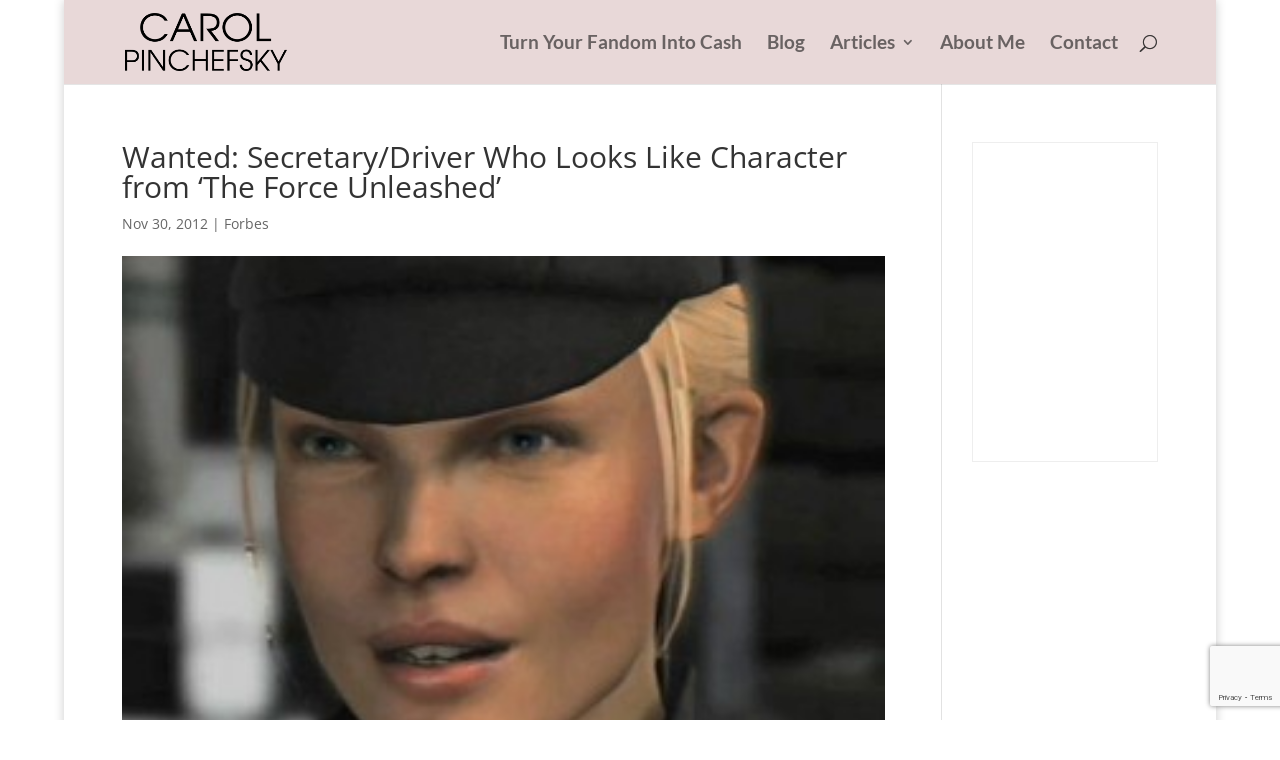

--- FILE ---
content_type: text/html; charset=utf-8
request_url: https://www.google.com/recaptcha/api2/anchor?ar=1&k=6LeQWWAeAAAAADmHrYZdSUnTj6O7_02Jgwkl8Z5m&co=aHR0cHM6Ly9jYXJvbHBpbmNoZWZza3kuY29tOjQ0Mw..&hl=en&v=PoyoqOPhxBO7pBk68S4YbpHZ&size=invisible&anchor-ms=20000&execute-ms=30000&cb=ohd6swh9mla4
body_size: 48695
content:
<!DOCTYPE HTML><html dir="ltr" lang="en"><head><meta http-equiv="Content-Type" content="text/html; charset=UTF-8">
<meta http-equiv="X-UA-Compatible" content="IE=edge">
<title>reCAPTCHA</title>
<style type="text/css">
/* cyrillic-ext */
@font-face {
  font-family: 'Roboto';
  font-style: normal;
  font-weight: 400;
  font-stretch: 100%;
  src: url(//fonts.gstatic.com/s/roboto/v48/KFO7CnqEu92Fr1ME7kSn66aGLdTylUAMa3GUBHMdazTgWw.woff2) format('woff2');
  unicode-range: U+0460-052F, U+1C80-1C8A, U+20B4, U+2DE0-2DFF, U+A640-A69F, U+FE2E-FE2F;
}
/* cyrillic */
@font-face {
  font-family: 'Roboto';
  font-style: normal;
  font-weight: 400;
  font-stretch: 100%;
  src: url(//fonts.gstatic.com/s/roboto/v48/KFO7CnqEu92Fr1ME7kSn66aGLdTylUAMa3iUBHMdazTgWw.woff2) format('woff2');
  unicode-range: U+0301, U+0400-045F, U+0490-0491, U+04B0-04B1, U+2116;
}
/* greek-ext */
@font-face {
  font-family: 'Roboto';
  font-style: normal;
  font-weight: 400;
  font-stretch: 100%;
  src: url(//fonts.gstatic.com/s/roboto/v48/KFO7CnqEu92Fr1ME7kSn66aGLdTylUAMa3CUBHMdazTgWw.woff2) format('woff2');
  unicode-range: U+1F00-1FFF;
}
/* greek */
@font-face {
  font-family: 'Roboto';
  font-style: normal;
  font-weight: 400;
  font-stretch: 100%;
  src: url(//fonts.gstatic.com/s/roboto/v48/KFO7CnqEu92Fr1ME7kSn66aGLdTylUAMa3-UBHMdazTgWw.woff2) format('woff2');
  unicode-range: U+0370-0377, U+037A-037F, U+0384-038A, U+038C, U+038E-03A1, U+03A3-03FF;
}
/* math */
@font-face {
  font-family: 'Roboto';
  font-style: normal;
  font-weight: 400;
  font-stretch: 100%;
  src: url(//fonts.gstatic.com/s/roboto/v48/KFO7CnqEu92Fr1ME7kSn66aGLdTylUAMawCUBHMdazTgWw.woff2) format('woff2');
  unicode-range: U+0302-0303, U+0305, U+0307-0308, U+0310, U+0312, U+0315, U+031A, U+0326-0327, U+032C, U+032F-0330, U+0332-0333, U+0338, U+033A, U+0346, U+034D, U+0391-03A1, U+03A3-03A9, U+03B1-03C9, U+03D1, U+03D5-03D6, U+03F0-03F1, U+03F4-03F5, U+2016-2017, U+2034-2038, U+203C, U+2040, U+2043, U+2047, U+2050, U+2057, U+205F, U+2070-2071, U+2074-208E, U+2090-209C, U+20D0-20DC, U+20E1, U+20E5-20EF, U+2100-2112, U+2114-2115, U+2117-2121, U+2123-214F, U+2190, U+2192, U+2194-21AE, U+21B0-21E5, U+21F1-21F2, U+21F4-2211, U+2213-2214, U+2216-22FF, U+2308-230B, U+2310, U+2319, U+231C-2321, U+2336-237A, U+237C, U+2395, U+239B-23B7, U+23D0, U+23DC-23E1, U+2474-2475, U+25AF, U+25B3, U+25B7, U+25BD, U+25C1, U+25CA, U+25CC, U+25FB, U+266D-266F, U+27C0-27FF, U+2900-2AFF, U+2B0E-2B11, U+2B30-2B4C, U+2BFE, U+3030, U+FF5B, U+FF5D, U+1D400-1D7FF, U+1EE00-1EEFF;
}
/* symbols */
@font-face {
  font-family: 'Roboto';
  font-style: normal;
  font-weight: 400;
  font-stretch: 100%;
  src: url(//fonts.gstatic.com/s/roboto/v48/KFO7CnqEu92Fr1ME7kSn66aGLdTylUAMaxKUBHMdazTgWw.woff2) format('woff2');
  unicode-range: U+0001-000C, U+000E-001F, U+007F-009F, U+20DD-20E0, U+20E2-20E4, U+2150-218F, U+2190, U+2192, U+2194-2199, U+21AF, U+21E6-21F0, U+21F3, U+2218-2219, U+2299, U+22C4-22C6, U+2300-243F, U+2440-244A, U+2460-24FF, U+25A0-27BF, U+2800-28FF, U+2921-2922, U+2981, U+29BF, U+29EB, U+2B00-2BFF, U+4DC0-4DFF, U+FFF9-FFFB, U+10140-1018E, U+10190-1019C, U+101A0, U+101D0-101FD, U+102E0-102FB, U+10E60-10E7E, U+1D2C0-1D2D3, U+1D2E0-1D37F, U+1F000-1F0FF, U+1F100-1F1AD, U+1F1E6-1F1FF, U+1F30D-1F30F, U+1F315, U+1F31C, U+1F31E, U+1F320-1F32C, U+1F336, U+1F378, U+1F37D, U+1F382, U+1F393-1F39F, U+1F3A7-1F3A8, U+1F3AC-1F3AF, U+1F3C2, U+1F3C4-1F3C6, U+1F3CA-1F3CE, U+1F3D4-1F3E0, U+1F3ED, U+1F3F1-1F3F3, U+1F3F5-1F3F7, U+1F408, U+1F415, U+1F41F, U+1F426, U+1F43F, U+1F441-1F442, U+1F444, U+1F446-1F449, U+1F44C-1F44E, U+1F453, U+1F46A, U+1F47D, U+1F4A3, U+1F4B0, U+1F4B3, U+1F4B9, U+1F4BB, U+1F4BF, U+1F4C8-1F4CB, U+1F4D6, U+1F4DA, U+1F4DF, U+1F4E3-1F4E6, U+1F4EA-1F4ED, U+1F4F7, U+1F4F9-1F4FB, U+1F4FD-1F4FE, U+1F503, U+1F507-1F50B, U+1F50D, U+1F512-1F513, U+1F53E-1F54A, U+1F54F-1F5FA, U+1F610, U+1F650-1F67F, U+1F687, U+1F68D, U+1F691, U+1F694, U+1F698, U+1F6AD, U+1F6B2, U+1F6B9-1F6BA, U+1F6BC, U+1F6C6-1F6CF, U+1F6D3-1F6D7, U+1F6E0-1F6EA, U+1F6F0-1F6F3, U+1F6F7-1F6FC, U+1F700-1F7FF, U+1F800-1F80B, U+1F810-1F847, U+1F850-1F859, U+1F860-1F887, U+1F890-1F8AD, U+1F8B0-1F8BB, U+1F8C0-1F8C1, U+1F900-1F90B, U+1F93B, U+1F946, U+1F984, U+1F996, U+1F9E9, U+1FA00-1FA6F, U+1FA70-1FA7C, U+1FA80-1FA89, U+1FA8F-1FAC6, U+1FACE-1FADC, U+1FADF-1FAE9, U+1FAF0-1FAF8, U+1FB00-1FBFF;
}
/* vietnamese */
@font-face {
  font-family: 'Roboto';
  font-style: normal;
  font-weight: 400;
  font-stretch: 100%;
  src: url(//fonts.gstatic.com/s/roboto/v48/KFO7CnqEu92Fr1ME7kSn66aGLdTylUAMa3OUBHMdazTgWw.woff2) format('woff2');
  unicode-range: U+0102-0103, U+0110-0111, U+0128-0129, U+0168-0169, U+01A0-01A1, U+01AF-01B0, U+0300-0301, U+0303-0304, U+0308-0309, U+0323, U+0329, U+1EA0-1EF9, U+20AB;
}
/* latin-ext */
@font-face {
  font-family: 'Roboto';
  font-style: normal;
  font-weight: 400;
  font-stretch: 100%;
  src: url(//fonts.gstatic.com/s/roboto/v48/KFO7CnqEu92Fr1ME7kSn66aGLdTylUAMa3KUBHMdazTgWw.woff2) format('woff2');
  unicode-range: U+0100-02BA, U+02BD-02C5, U+02C7-02CC, U+02CE-02D7, U+02DD-02FF, U+0304, U+0308, U+0329, U+1D00-1DBF, U+1E00-1E9F, U+1EF2-1EFF, U+2020, U+20A0-20AB, U+20AD-20C0, U+2113, U+2C60-2C7F, U+A720-A7FF;
}
/* latin */
@font-face {
  font-family: 'Roboto';
  font-style: normal;
  font-weight: 400;
  font-stretch: 100%;
  src: url(//fonts.gstatic.com/s/roboto/v48/KFO7CnqEu92Fr1ME7kSn66aGLdTylUAMa3yUBHMdazQ.woff2) format('woff2');
  unicode-range: U+0000-00FF, U+0131, U+0152-0153, U+02BB-02BC, U+02C6, U+02DA, U+02DC, U+0304, U+0308, U+0329, U+2000-206F, U+20AC, U+2122, U+2191, U+2193, U+2212, U+2215, U+FEFF, U+FFFD;
}
/* cyrillic-ext */
@font-face {
  font-family: 'Roboto';
  font-style: normal;
  font-weight: 500;
  font-stretch: 100%;
  src: url(//fonts.gstatic.com/s/roboto/v48/KFO7CnqEu92Fr1ME7kSn66aGLdTylUAMa3GUBHMdazTgWw.woff2) format('woff2');
  unicode-range: U+0460-052F, U+1C80-1C8A, U+20B4, U+2DE0-2DFF, U+A640-A69F, U+FE2E-FE2F;
}
/* cyrillic */
@font-face {
  font-family: 'Roboto';
  font-style: normal;
  font-weight: 500;
  font-stretch: 100%;
  src: url(//fonts.gstatic.com/s/roboto/v48/KFO7CnqEu92Fr1ME7kSn66aGLdTylUAMa3iUBHMdazTgWw.woff2) format('woff2');
  unicode-range: U+0301, U+0400-045F, U+0490-0491, U+04B0-04B1, U+2116;
}
/* greek-ext */
@font-face {
  font-family: 'Roboto';
  font-style: normal;
  font-weight: 500;
  font-stretch: 100%;
  src: url(//fonts.gstatic.com/s/roboto/v48/KFO7CnqEu92Fr1ME7kSn66aGLdTylUAMa3CUBHMdazTgWw.woff2) format('woff2');
  unicode-range: U+1F00-1FFF;
}
/* greek */
@font-face {
  font-family: 'Roboto';
  font-style: normal;
  font-weight: 500;
  font-stretch: 100%;
  src: url(//fonts.gstatic.com/s/roboto/v48/KFO7CnqEu92Fr1ME7kSn66aGLdTylUAMa3-UBHMdazTgWw.woff2) format('woff2');
  unicode-range: U+0370-0377, U+037A-037F, U+0384-038A, U+038C, U+038E-03A1, U+03A3-03FF;
}
/* math */
@font-face {
  font-family: 'Roboto';
  font-style: normal;
  font-weight: 500;
  font-stretch: 100%;
  src: url(//fonts.gstatic.com/s/roboto/v48/KFO7CnqEu92Fr1ME7kSn66aGLdTylUAMawCUBHMdazTgWw.woff2) format('woff2');
  unicode-range: U+0302-0303, U+0305, U+0307-0308, U+0310, U+0312, U+0315, U+031A, U+0326-0327, U+032C, U+032F-0330, U+0332-0333, U+0338, U+033A, U+0346, U+034D, U+0391-03A1, U+03A3-03A9, U+03B1-03C9, U+03D1, U+03D5-03D6, U+03F0-03F1, U+03F4-03F5, U+2016-2017, U+2034-2038, U+203C, U+2040, U+2043, U+2047, U+2050, U+2057, U+205F, U+2070-2071, U+2074-208E, U+2090-209C, U+20D0-20DC, U+20E1, U+20E5-20EF, U+2100-2112, U+2114-2115, U+2117-2121, U+2123-214F, U+2190, U+2192, U+2194-21AE, U+21B0-21E5, U+21F1-21F2, U+21F4-2211, U+2213-2214, U+2216-22FF, U+2308-230B, U+2310, U+2319, U+231C-2321, U+2336-237A, U+237C, U+2395, U+239B-23B7, U+23D0, U+23DC-23E1, U+2474-2475, U+25AF, U+25B3, U+25B7, U+25BD, U+25C1, U+25CA, U+25CC, U+25FB, U+266D-266F, U+27C0-27FF, U+2900-2AFF, U+2B0E-2B11, U+2B30-2B4C, U+2BFE, U+3030, U+FF5B, U+FF5D, U+1D400-1D7FF, U+1EE00-1EEFF;
}
/* symbols */
@font-face {
  font-family: 'Roboto';
  font-style: normal;
  font-weight: 500;
  font-stretch: 100%;
  src: url(//fonts.gstatic.com/s/roboto/v48/KFO7CnqEu92Fr1ME7kSn66aGLdTylUAMaxKUBHMdazTgWw.woff2) format('woff2');
  unicode-range: U+0001-000C, U+000E-001F, U+007F-009F, U+20DD-20E0, U+20E2-20E4, U+2150-218F, U+2190, U+2192, U+2194-2199, U+21AF, U+21E6-21F0, U+21F3, U+2218-2219, U+2299, U+22C4-22C6, U+2300-243F, U+2440-244A, U+2460-24FF, U+25A0-27BF, U+2800-28FF, U+2921-2922, U+2981, U+29BF, U+29EB, U+2B00-2BFF, U+4DC0-4DFF, U+FFF9-FFFB, U+10140-1018E, U+10190-1019C, U+101A0, U+101D0-101FD, U+102E0-102FB, U+10E60-10E7E, U+1D2C0-1D2D3, U+1D2E0-1D37F, U+1F000-1F0FF, U+1F100-1F1AD, U+1F1E6-1F1FF, U+1F30D-1F30F, U+1F315, U+1F31C, U+1F31E, U+1F320-1F32C, U+1F336, U+1F378, U+1F37D, U+1F382, U+1F393-1F39F, U+1F3A7-1F3A8, U+1F3AC-1F3AF, U+1F3C2, U+1F3C4-1F3C6, U+1F3CA-1F3CE, U+1F3D4-1F3E0, U+1F3ED, U+1F3F1-1F3F3, U+1F3F5-1F3F7, U+1F408, U+1F415, U+1F41F, U+1F426, U+1F43F, U+1F441-1F442, U+1F444, U+1F446-1F449, U+1F44C-1F44E, U+1F453, U+1F46A, U+1F47D, U+1F4A3, U+1F4B0, U+1F4B3, U+1F4B9, U+1F4BB, U+1F4BF, U+1F4C8-1F4CB, U+1F4D6, U+1F4DA, U+1F4DF, U+1F4E3-1F4E6, U+1F4EA-1F4ED, U+1F4F7, U+1F4F9-1F4FB, U+1F4FD-1F4FE, U+1F503, U+1F507-1F50B, U+1F50D, U+1F512-1F513, U+1F53E-1F54A, U+1F54F-1F5FA, U+1F610, U+1F650-1F67F, U+1F687, U+1F68D, U+1F691, U+1F694, U+1F698, U+1F6AD, U+1F6B2, U+1F6B9-1F6BA, U+1F6BC, U+1F6C6-1F6CF, U+1F6D3-1F6D7, U+1F6E0-1F6EA, U+1F6F0-1F6F3, U+1F6F7-1F6FC, U+1F700-1F7FF, U+1F800-1F80B, U+1F810-1F847, U+1F850-1F859, U+1F860-1F887, U+1F890-1F8AD, U+1F8B0-1F8BB, U+1F8C0-1F8C1, U+1F900-1F90B, U+1F93B, U+1F946, U+1F984, U+1F996, U+1F9E9, U+1FA00-1FA6F, U+1FA70-1FA7C, U+1FA80-1FA89, U+1FA8F-1FAC6, U+1FACE-1FADC, U+1FADF-1FAE9, U+1FAF0-1FAF8, U+1FB00-1FBFF;
}
/* vietnamese */
@font-face {
  font-family: 'Roboto';
  font-style: normal;
  font-weight: 500;
  font-stretch: 100%;
  src: url(//fonts.gstatic.com/s/roboto/v48/KFO7CnqEu92Fr1ME7kSn66aGLdTylUAMa3OUBHMdazTgWw.woff2) format('woff2');
  unicode-range: U+0102-0103, U+0110-0111, U+0128-0129, U+0168-0169, U+01A0-01A1, U+01AF-01B0, U+0300-0301, U+0303-0304, U+0308-0309, U+0323, U+0329, U+1EA0-1EF9, U+20AB;
}
/* latin-ext */
@font-face {
  font-family: 'Roboto';
  font-style: normal;
  font-weight: 500;
  font-stretch: 100%;
  src: url(//fonts.gstatic.com/s/roboto/v48/KFO7CnqEu92Fr1ME7kSn66aGLdTylUAMa3KUBHMdazTgWw.woff2) format('woff2');
  unicode-range: U+0100-02BA, U+02BD-02C5, U+02C7-02CC, U+02CE-02D7, U+02DD-02FF, U+0304, U+0308, U+0329, U+1D00-1DBF, U+1E00-1E9F, U+1EF2-1EFF, U+2020, U+20A0-20AB, U+20AD-20C0, U+2113, U+2C60-2C7F, U+A720-A7FF;
}
/* latin */
@font-face {
  font-family: 'Roboto';
  font-style: normal;
  font-weight: 500;
  font-stretch: 100%;
  src: url(//fonts.gstatic.com/s/roboto/v48/KFO7CnqEu92Fr1ME7kSn66aGLdTylUAMa3yUBHMdazQ.woff2) format('woff2');
  unicode-range: U+0000-00FF, U+0131, U+0152-0153, U+02BB-02BC, U+02C6, U+02DA, U+02DC, U+0304, U+0308, U+0329, U+2000-206F, U+20AC, U+2122, U+2191, U+2193, U+2212, U+2215, U+FEFF, U+FFFD;
}
/* cyrillic-ext */
@font-face {
  font-family: 'Roboto';
  font-style: normal;
  font-weight: 900;
  font-stretch: 100%;
  src: url(//fonts.gstatic.com/s/roboto/v48/KFO7CnqEu92Fr1ME7kSn66aGLdTylUAMa3GUBHMdazTgWw.woff2) format('woff2');
  unicode-range: U+0460-052F, U+1C80-1C8A, U+20B4, U+2DE0-2DFF, U+A640-A69F, U+FE2E-FE2F;
}
/* cyrillic */
@font-face {
  font-family: 'Roboto';
  font-style: normal;
  font-weight: 900;
  font-stretch: 100%;
  src: url(//fonts.gstatic.com/s/roboto/v48/KFO7CnqEu92Fr1ME7kSn66aGLdTylUAMa3iUBHMdazTgWw.woff2) format('woff2');
  unicode-range: U+0301, U+0400-045F, U+0490-0491, U+04B0-04B1, U+2116;
}
/* greek-ext */
@font-face {
  font-family: 'Roboto';
  font-style: normal;
  font-weight: 900;
  font-stretch: 100%;
  src: url(//fonts.gstatic.com/s/roboto/v48/KFO7CnqEu92Fr1ME7kSn66aGLdTylUAMa3CUBHMdazTgWw.woff2) format('woff2');
  unicode-range: U+1F00-1FFF;
}
/* greek */
@font-face {
  font-family: 'Roboto';
  font-style: normal;
  font-weight: 900;
  font-stretch: 100%;
  src: url(//fonts.gstatic.com/s/roboto/v48/KFO7CnqEu92Fr1ME7kSn66aGLdTylUAMa3-UBHMdazTgWw.woff2) format('woff2');
  unicode-range: U+0370-0377, U+037A-037F, U+0384-038A, U+038C, U+038E-03A1, U+03A3-03FF;
}
/* math */
@font-face {
  font-family: 'Roboto';
  font-style: normal;
  font-weight: 900;
  font-stretch: 100%;
  src: url(//fonts.gstatic.com/s/roboto/v48/KFO7CnqEu92Fr1ME7kSn66aGLdTylUAMawCUBHMdazTgWw.woff2) format('woff2');
  unicode-range: U+0302-0303, U+0305, U+0307-0308, U+0310, U+0312, U+0315, U+031A, U+0326-0327, U+032C, U+032F-0330, U+0332-0333, U+0338, U+033A, U+0346, U+034D, U+0391-03A1, U+03A3-03A9, U+03B1-03C9, U+03D1, U+03D5-03D6, U+03F0-03F1, U+03F4-03F5, U+2016-2017, U+2034-2038, U+203C, U+2040, U+2043, U+2047, U+2050, U+2057, U+205F, U+2070-2071, U+2074-208E, U+2090-209C, U+20D0-20DC, U+20E1, U+20E5-20EF, U+2100-2112, U+2114-2115, U+2117-2121, U+2123-214F, U+2190, U+2192, U+2194-21AE, U+21B0-21E5, U+21F1-21F2, U+21F4-2211, U+2213-2214, U+2216-22FF, U+2308-230B, U+2310, U+2319, U+231C-2321, U+2336-237A, U+237C, U+2395, U+239B-23B7, U+23D0, U+23DC-23E1, U+2474-2475, U+25AF, U+25B3, U+25B7, U+25BD, U+25C1, U+25CA, U+25CC, U+25FB, U+266D-266F, U+27C0-27FF, U+2900-2AFF, U+2B0E-2B11, U+2B30-2B4C, U+2BFE, U+3030, U+FF5B, U+FF5D, U+1D400-1D7FF, U+1EE00-1EEFF;
}
/* symbols */
@font-face {
  font-family: 'Roboto';
  font-style: normal;
  font-weight: 900;
  font-stretch: 100%;
  src: url(//fonts.gstatic.com/s/roboto/v48/KFO7CnqEu92Fr1ME7kSn66aGLdTylUAMaxKUBHMdazTgWw.woff2) format('woff2');
  unicode-range: U+0001-000C, U+000E-001F, U+007F-009F, U+20DD-20E0, U+20E2-20E4, U+2150-218F, U+2190, U+2192, U+2194-2199, U+21AF, U+21E6-21F0, U+21F3, U+2218-2219, U+2299, U+22C4-22C6, U+2300-243F, U+2440-244A, U+2460-24FF, U+25A0-27BF, U+2800-28FF, U+2921-2922, U+2981, U+29BF, U+29EB, U+2B00-2BFF, U+4DC0-4DFF, U+FFF9-FFFB, U+10140-1018E, U+10190-1019C, U+101A0, U+101D0-101FD, U+102E0-102FB, U+10E60-10E7E, U+1D2C0-1D2D3, U+1D2E0-1D37F, U+1F000-1F0FF, U+1F100-1F1AD, U+1F1E6-1F1FF, U+1F30D-1F30F, U+1F315, U+1F31C, U+1F31E, U+1F320-1F32C, U+1F336, U+1F378, U+1F37D, U+1F382, U+1F393-1F39F, U+1F3A7-1F3A8, U+1F3AC-1F3AF, U+1F3C2, U+1F3C4-1F3C6, U+1F3CA-1F3CE, U+1F3D4-1F3E0, U+1F3ED, U+1F3F1-1F3F3, U+1F3F5-1F3F7, U+1F408, U+1F415, U+1F41F, U+1F426, U+1F43F, U+1F441-1F442, U+1F444, U+1F446-1F449, U+1F44C-1F44E, U+1F453, U+1F46A, U+1F47D, U+1F4A3, U+1F4B0, U+1F4B3, U+1F4B9, U+1F4BB, U+1F4BF, U+1F4C8-1F4CB, U+1F4D6, U+1F4DA, U+1F4DF, U+1F4E3-1F4E6, U+1F4EA-1F4ED, U+1F4F7, U+1F4F9-1F4FB, U+1F4FD-1F4FE, U+1F503, U+1F507-1F50B, U+1F50D, U+1F512-1F513, U+1F53E-1F54A, U+1F54F-1F5FA, U+1F610, U+1F650-1F67F, U+1F687, U+1F68D, U+1F691, U+1F694, U+1F698, U+1F6AD, U+1F6B2, U+1F6B9-1F6BA, U+1F6BC, U+1F6C6-1F6CF, U+1F6D3-1F6D7, U+1F6E0-1F6EA, U+1F6F0-1F6F3, U+1F6F7-1F6FC, U+1F700-1F7FF, U+1F800-1F80B, U+1F810-1F847, U+1F850-1F859, U+1F860-1F887, U+1F890-1F8AD, U+1F8B0-1F8BB, U+1F8C0-1F8C1, U+1F900-1F90B, U+1F93B, U+1F946, U+1F984, U+1F996, U+1F9E9, U+1FA00-1FA6F, U+1FA70-1FA7C, U+1FA80-1FA89, U+1FA8F-1FAC6, U+1FACE-1FADC, U+1FADF-1FAE9, U+1FAF0-1FAF8, U+1FB00-1FBFF;
}
/* vietnamese */
@font-face {
  font-family: 'Roboto';
  font-style: normal;
  font-weight: 900;
  font-stretch: 100%;
  src: url(//fonts.gstatic.com/s/roboto/v48/KFO7CnqEu92Fr1ME7kSn66aGLdTylUAMa3OUBHMdazTgWw.woff2) format('woff2');
  unicode-range: U+0102-0103, U+0110-0111, U+0128-0129, U+0168-0169, U+01A0-01A1, U+01AF-01B0, U+0300-0301, U+0303-0304, U+0308-0309, U+0323, U+0329, U+1EA0-1EF9, U+20AB;
}
/* latin-ext */
@font-face {
  font-family: 'Roboto';
  font-style: normal;
  font-weight: 900;
  font-stretch: 100%;
  src: url(//fonts.gstatic.com/s/roboto/v48/KFO7CnqEu92Fr1ME7kSn66aGLdTylUAMa3KUBHMdazTgWw.woff2) format('woff2');
  unicode-range: U+0100-02BA, U+02BD-02C5, U+02C7-02CC, U+02CE-02D7, U+02DD-02FF, U+0304, U+0308, U+0329, U+1D00-1DBF, U+1E00-1E9F, U+1EF2-1EFF, U+2020, U+20A0-20AB, U+20AD-20C0, U+2113, U+2C60-2C7F, U+A720-A7FF;
}
/* latin */
@font-face {
  font-family: 'Roboto';
  font-style: normal;
  font-weight: 900;
  font-stretch: 100%;
  src: url(//fonts.gstatic.com/s/roboto/v48/KFO7CnqEu92Fr1ME7kSn66aGLdTylUAMa3yUBHMdazQ.woff2) format('woff2');
  unicode-range: U+0000-00FF, U+0131, U+0152-0153, U+02BB-02BC, U+02C6, U+02DA, U+02DC, U+0304, U+0308, U+0329, U+2000-206F, U+20AC, U+2122, U+2191, U+2193, U+2212, U+2215, U+FEFF, U+FFFD;
}

</style>
<link rel="stylesheet" type="text/css" href="https://www.gstatic.com/recaptcha/releases/PoyoqOPhxBO7pBk68S4YbpHZ/styles__ltr.css">
<script nonce="ioLHl-IQV444aRyjgEgd3g" type="text/javascript">window['__recaptcha_api'] = 'https://www.google.com/recaptcha/api2/';</script>
<script type="text/javascript" src="https://www.gstatic.com/recaptcha/releases/PoyoqOPhxBO7pBk68S4YbpHZ/recaptcha__en.js" nonce="ioLHl-IQV444aRyjgEgd3g">
      
    </script></head>
<body><div id="rc-anchor-alert" class="rc-anchor-alert"></div>
<input type="hidden" id="recaptcha-token" value="[base64]">
<script type="text/javascript" nonce="ioLHl-IQV444aRyjgEgd3g">
      recaptcha.anchor.Main.init("[\x22ainput\x22,[\x22bgdata\x22,\x22\x22,\[base64]/[base64]/bmV3IFpbdF0obVswXSk6Sz09Mj9uZXcgWlt0XShtWzBdLG1bMV0pOks9PTM/bmV3IFpbdF0obVswXSxtWzFdLG1bMl0pOks9PTQ/[base64]/[base64]/[base64]/[base64]/[base64]/[base64]/[base64]/[base64]/[base64]/[base64]/[base64]/[base64]/[base64]/[base64]\\u003d\\u003d\x22,\[base64]\\u003d\\u003d\x22,\[base64]/CvDTDrQ48wq4iwqXDjg7CoClNdMOlw6jDvk7DvsKEPQ/CjT1gwpHDqsODwoVHwoEoVcOQwonDjsO/[base64]/Dh30Zwo3DqyUMOcO1JcKvw7XDl8OCwpPDh8KRwogNZcOhwo/[base64]/CqcKzwoXDjEXCpXXCksKqwqlfw68yw7gEwqk8wrfDhzwOJMOVYsOUw6LCoitNw7Rhwp0WLsO5wrrCqAjCh8KTEsOXY8KCwpPDkknDoABSwozClMO0w5kfwqlMw43CssOdTCrDnEVxH1TCugXCuhDCuxdYPhLCkcKeNBxHwqDCmU3Dr8OBG8K/GlNrc8OJb8KKw5vChEvClcKQJcObw6PCqcK1w4NYKmXChMK3w7Fow63DmcOXHcKVbcKawqvDv8Oswp0UZMOwb8KkecOawqwsw6ViSmNRRRnCt8KZF0/[base64]/CnG3Ds1bCtcOPwrxOZ3kVw7ZmUcKJeWENwroADsKjwrXCmHxrCcK/HMKfUMKeOcOLGC/[base64]/DnAzDpsK7wpoiwpk/[base64]/ChnjCi8KFe8O0UnkWAk9daMOVw5VQw6RcccKMwoHDj0QNKSBRw5bCtQYJUWzCjnUaw7TCmgU/UMKaV8Ksw4LDtExqw5gCw5fChsO3woTCqzNKwplZw5E8wr3DhwEBw40hBn0zwqYTT8KUw4DDtQA2w4cke8O/wqHCp8KwwpXDoGAhVzxRSyXCr8K+IDLDkjg5Z8O4HsKZwpJpwofCicKqPlU/TMKAYcKXQ8Ozw4dMwpPDscOmJcKvLMObw4s9ARU3w4IAwqI3Yn0GQ1rCrMK6NEjDhMO8w47CgDzDk8O4wpLDpEZKCCZzw5rCrsOKEmMDwqFLLnwfBRvDowciwpbCpMOJEFkhaG0Ww5PCkg/Cgj/ClsKew4rDpQtLw4dmw48VM8Kww7vDkmRswrwoAjlZw50zN8OqJRPDrz04w60Xw6/Cnks5JB1Gwo8NDsOXFEdcNsKcUMK9JV1pw6LDocKAw41WJHbDjQrDpkPDtw8dMkzCnm3Cl8KAJMKdwqQ5FGsXw5AHZSDDihAgXQssDidHPVg8wplBw6B6w7QvI8KAJsOFWWfChiN6PQ7CscOewrbDv8O6wptBXMO1MGnCt1TDokB/wpV+Z8OeaCtUw7AOwrXDpMOcwq1wT2MXw7EUZ1TDvcK+fTERW3tIZnNOZRpcwrlZwqjCoiQiw6Y0w60iwrQ4w4AZw6sqwoEfw7nDlibCsDVuw4TDqG1FKR4yYVYWwrNYGVAjW03CgsO/w5zDo03DplnDoxLCpGgwJF9/V8ObwrHDlhJ6ZMOMw41TwojDsMO9w51kwoZuMMO+bcKuLQHCv8K4w7JSEcKmw7VIwrzDnQ3DgMO6BRbCn2kESCLCm8OJc8KYw5YXw7XDr8OTw6PCiMKCJcOrwqZUw67Chj/Cg8Oawq3DvcK+wpRBwolxQHlgwpklDMOoPsOCwokYw7jChMO5wrwQEDPCrMO0w4XChhHDkcKfNcOtw7LDg8O2w4LDssK5w5DDqxAjCWwQJMKgTgbDqgrCkHM3cHUXacOxw63Du8K4e8Kdw5Y/IcKKMMKbwpIVwoY3WsKHw6kOwqDCkktzclsGwpnCkUzDocKMFSnCv8Oqwp0wwpDDrSPDnxkzw6IVB8KJwpB4wpUyMkDCuMKXw58RwrnDih/CjFRiOF7CtcODMV9xwow4wrQvXxfDgArDl8Kmw6Esw5XDkn08w40KwqlYJFvCsMKAwpQgwoVLwoxYw5cSw7d4wp9HZD87wqnCny/Dj8KAwqDDmEELJ8KIw7nCmMO3D2U+Kx7CsMKeajfDt8OVVsOQwqPDuhdaFcOmwogrAcO1w7xETMKPOcKQXGpTwp3Dj8OkwrLChFMwwoFqwr/CkmTDvcKAYAdew75Sw79iWijDk8OFX2bCoBEAwr9Mw5AUEsKobiROw4HCgcK/acO4w4N5wok7VyZeXhrCsgYyGMOKOC3DhMOtc8OAalYSDcOnDcOEwpvDqhjDs8ORwpIXw6JuJHx/w6PDsCspYsOjwrA3wqzCssK3Fm0Tw7nDqnZNwp7DugZYCl/ClEnDmMOAS3lSw47CrMOwwqp1w7LDk27Dm1nCg3DCoyELBVXCj8Kuw4EIIcKpKxdNw7Aaw7cowpfDtRYRLcOiw4rDpcKaw73Cu8KZFsKTaMOPHcKgMsK5R8KkwovCksOoQ8KEJU9BwpbCpMKdXMK3S8OVFyPDsDnClMOKwr/[base64]/[base64]/CmitfVsK2wpLChhMEcjB/wq7DjcKDIMOFwqrDpAE/[base64]/CmjZyJSQww4fCmcKjCmzDlcONwr3CiMOgw40FWGtjwprCisKEw7NmOMKlw5jDocK6E8KFw73DosKzwrHCvxZtFsKvw4V9w6BSH8Kpwq3CgcKJLQLCt8ONXg3CisKuJBbCoMK5wo3ChnPDvT3CgMONwphIw4/CnsOyJ0vDuhjCm0DDisOSwqPDsw3CsXQ2w6BnJMOufcOsw6DCoTvDu0PDqDjDkApHBlsUwoomwoHClyEaXcKtDcOUw5ZrXysPw7Q5RWTDmDfCocKNw5TDhMKSwrFUwoh3w5VxLsOHwq0hwrTDmcKrw6ctw7PClcKYcMO5XMO/KsOqMhMpwpJEw71fLcKCwrUKXVjDhMKrZsK4XyTCvcO6wpzDlijCn8KMw5gqw4kYwpASwoXCjQE6fcKUX0shG8Olw7kpOiJVwrXCvT3CsSNRw4TDkkHDo3HCoRB5w5I1w7/[base64]/w6sSwpsJw5XCm3gQGsONw6YjWsOawpXDnT8Iw4TDikXCjMKMaxrCg8OOUjw4w6Utw4t8w7UZfMKJUsKkAE/Co8K6IcK6RXEodsOow7Uuw6ALbMK/e0EfwqPCvVQLFsK1J3XDlUvDoMKHwqnDiXdfUsKEIMK/[base64]/CncKrdGLDh8O8wojCh1TDvx3Cv8KcEsKBw40Fwp3CmHhTFR4RwrbCgyTDgMKOwqLCiDI8wo8ww5d/QcOGwqPDmcOaLsKdwp1hw7R9w7wQSlBcMjPCjRTDsXjDrcO1MsKEKwwAw55HOMO3cSNXw4rDsMKcWkbCrMKHP0FqS8KSecOzGGPDrms1w4ZPMC/DjxwdSnPCmsKpT8KGw6DChggMwp9bwoIKwpXCt2A2woTDuMK4w7hFwpnCsMKGw48tC8Oaw53CoGICcsKib8K5KxNMw55MVxfDo8KUWsKrw7wTV8KtWlzDj0zDtsKrwo/CgsOjwrJ0JsKPQsKkwo/Dv8K9w7Bgw7jDoRfCtMK5wp0HZB5gGz0iwo/CicKnZcODWsKuIgTCsCHCtMKqw6UIwq0qJMOeeUhpw4vCoMKLZCsZfx/DlsOITSPChFdHZcKjQMKlcRQowrjDpMOpwozDiREpccOlw47CqMKow4QAw7pmw49Owr7DgcOkRsO6NsOFw74XwqQiPsOsMGA+wovClxMhw63DtC0ewrHDkg7CnVYKwqrCr8O9wqNEOi3Dn8KSwqAAEsO0WsKhwpEUNsOCLmY/bTfDjcKLWMO4FMO0MgBVbMOxbMKJQ1A6bC3DtcK2w6xuXcOiT1cVMUl1w6PDsMO2VGXDmwTDtC/CghPCvcKuwoIVF8ONwrnCsx7Cn8Ojb1rDuk04CRIJasO1c8O4cDvDoSV6w78GWibDvMOsw7LChcOAfCMMw4HCrFRuTHDDucK5wrHCrMOdw6HDhsKJw5rDssO6woB1fm7CsMKcFHo6VcK4w44Bw7jDlsOWw6XCuhLDi8KhwqnCkMKBwpcbRcKAKi/DvMKoZ8KqYsObw7LDnRtLwpN3wqQpV8OHNBDDgcOLw7nCk3nDg8O5w4HCnMOWaT4vworClsKbwrPDj0Nnw717XcOUw6dpAMOUwpR9wpJfRFh0S0LDjBxGfVZiwrl/[base64]/DtSY2wpnDqHHCpcOualTDlsKcdsKMa8OAwojDlMKODjtXw4DDu1duA8KUw60SVAXCkBgVw5ASJSZVwqfCmmtXw7TDicO6b8Oyw73CrCXCvmN8w63CkwBcUmUAB2LClzdxEcKPdl7DsMKjwo94bnIxwrM2w70fIk/CusO4c3tVDmgfwpHCvMOEEDXCjmPDuThHZMOrC8K4wpEsw73CgsKCw5nDhMOrw4UcQsKswpUVacKwwrTDsh/Cr8OYwrvDgWcTw7LCk27CpCTChcKMcAnDryxiw5PChgcSw7/Do8Orw7rDlirDtsKNw4sDwoLDhW7DvsKjDwR+w4PDrG7CvsKYQcKWOsOOPxTDqGJ3ccOJR8OROU3CtMKEw781N2zDiRkufcK1w7HDgsK0H8OkHMOxMMKzw7LCuk/[base64]/wqEbw5PDqxnCmmJ+w7/CnDpqb37DrHNUwoTCmjbDv8O3bklaMcODwrPCh8Kzw7QkMMKkw6LChQbCkibDpAA2w7Z2S2EGw4IvwoABw4EhNsKedxnDo8OpWkvDrF3CrkDDmMKfV2IZw7fCgsOmehHDs8KkesK3wpIXbcOZw40rZFl/fyUYwpbCnsOjTsO6w5jCl8OWIsOPw5ZncMO7IGDDvmnDjnbDn8ONwrzCuFc/wot7P8KkHcKcSsKgJsOPcQ/DocOuw5UhICzCsDduw7LDkzN1w4cYVXEUwq0rw5dBw5jCpsKuWsKZRzYlw5Q1M8KVwo7ChsONQErCkmk0w5Y8w63Dv8OsWlDDksO/fHbDhcK1wrDCgMOPw7vDt8KlaMOTbHvDgMKJN8KRwqUUaB3Dn8OEwpUAWMOqwp/DiwgaT8O/esK/[base64]/ChsK4JsKhwrNBw4rCu8OQEV8hM8KeCcOMwp3CtkDCjMKbw7DCoMOXGMOawqbDgsKISQvDp8KEVsOGwokjVBUXOsKMw5lCNMKtw5DDpiTDocKoaDLDmEnDpsOKL8K/w4HDo8Krw6sow4sBw481w50KwrnCm1RGw6jDj8O3bml/wpYtwp9Mw5Y2wokhFMKkwp7CnX5eBMKtI8OSw5LCksK+ZAbDvGvDmsKZJsK7JUHDpcOBw4rDl8OoTWHDlU4Vwrk3w6zCmUAPwowZbTrDuMOdKcO/woLDkBouwoMjPWfCkxfCuysnAcOjITDCiz3DrUXDj8Kxa8O4ckfCiMONCT1Ua8KIakjCscK4UsOuNsK+wrhdawDDhMKIH8OjDMOtwojDsMKNwpTDllHCmVA1J8Otb0HDqMK/[base64]/DmsOywp3Dv8OocMOgN8OyV0TCqn7CmlDCvMKhBWLCkcK2CDEhwr3Ck2jCicKJwrPDgTzCoAkPwoxyYcOqYA4/[base64]/DrHVIwqMsLsKdEsOnRi/CjjIAURsXwr/CqWhdTgZQI8OzWMOSw7tkwrpyPcKJPg/CjFzDtsKtZ3XDsChiMcK5wpDCgWbDm8KawrlQRkzDlcO1wqrDugMbw6DDjQPDrcK9wonDqz3DgmXDj8Kfw59YKcO3NMKIw4haXmbCv05yacOywoQQworDlXfDt2zDpsO3wr/DkErDrcKHw6bDtMKDbyRJLcKhwrbCsMOMbErDnWvCl8KqX3bCn8KmV8KgwpfDhXvDj8OWw6/[base64]/McOhw6/[base64]/DkH/[base64]/DkXjCgm/[base64]/w7XDp8KPw73DlzNVM8KGfzYNRTjDjy7DmRnCr8KudMO0ZB5OUMOAw55JDcKNMMK0wqs8H8KJwr7DhsK/wroOWnAvZF99wqbDjCpZQMKCeQ7ClMOgWQvDkHTCvcKzw58PwqTCksOVwoEDKsKmw4UJw43Coj/DscKGwoEze8KYU0PCnsKWFzlKw7pSaVPClcOIwq3CjMKPwrMaTsO7DXpzwr8swqtqw5zDv2UFL8Onw7fDusO9w7/ClMKbwpDDsiwSwqfClcOcw7VlDcOhwoZlwpXDjnHCmcO4wqLCr2I9w59QwqXCoCzCmcKlwoBCQMOmwqfCvMK/KFzCp0EcwrzCkFIAbsOMwqhFTQPDqsOCa2DCpMOrTsOJOcOVEMKefG/CvcOHwo/[base64]/UjB/w6nDtMK5wr0gEVzDhsOWwrEzegVPw4Miw4p2OcKzdCnCu8KIw5jDiB8bA8KRwp4EwpIMWcKKIcOaw6pQHnxEMcKywoPClhbCqSQCwqdFw7jCncKaw4dARHjCvWVCw4sFwq3CrMO4Y0cSwrjCl3IcKwEWw4DDpcKCdcOVw63Do8O3wqvDr8KIwowWwrFWGDp/[base64]/DnBwcw6s1wp/DlsKWw5giw5gWO23Cqmt8w6tww6nDn8OLWkvCvkEjJG/CmcOlwrk8w5nCnSjDlsOHw7fCmcKjCW8ywol4w519GcOkYsOtw5bDu8Oww6bCtsKSw4VbLXjCviRBJnEZw6xiOcOGw4hNw7YRwp7DusKQRMO/[base64]/CkMKQG8KRw4wUAMKHAAdFbFfDusKWw4MYwrhbwqRwWMK3woTDng5GwoAETl1swptswpF1BsKjTsOOw5jCqcOAw75TwovDncOpwpbCq8KERyfDtivDgDwFYChQDHzCq8OoUcODesKMXMK/N8OvaMKvMMORwovCgVwJVsOCZ0EkwqXCvAHCoMKqwpPCgifCuEkJw59iwoTCtlZZwobCusKBw6rDpVvDsCnDvzTChRQ4wq/[base64]/DnSE7LcKlw6Few6vCrsOWTcODKCrCrT/CtELCnxMOw5powpLDumdATMOPVcKPd8KXw4ZxIUZnbB3CscONb3wXwq/[base64]/DrxB1QsK7wqkaIC3CrCQ4GysaWhDDrsKyw7rCkEDChsKBw6YYw4QMw78FLMOOwrc5w4Mfw77DnlVwHsKGw7oyw6wkwo/CjEFoOH7Ck8OUai8zw7DClMOJwo/ClF/CtsKGNEcrBmEUw7cKwrDDrD/CkVFSw690E2PDmsKLecK3IMK8wpjDn8OKwqLCsiLCh1A1w53CmcKRwoNDOsKtCHDDtMOgb2bDkwl8w4wEwrIEDy/[base64]/Dr2fDl8K4YhEHTcK0wpTDkMOANsOSwoHDgDQCw5sjwrxlwr3DvU/[base64]/[base64]/[base64]/DjsOrw4gKw57CigJDDMOJVMK0CGACwrlyw5vDscOqfcOYwrcQw4cjesK9w5tZEj9OBcKuAcK+w6/DrcOmCMOYGFzDinhZNCYQcFJxwpPCicOcE8KAFcOyw4LDjxjDn3bCti58wqZjw4rDpnkPGTF9dsOQVR1Iw7jCp3HCkcKjw416wpLCn8KZw6HCgcKww7Qkw4PChFFcwoPCqcO1w6jCmsKrwr3CqAgBw5Etw7rDtMO9w4zCimPCrMKDw4VUMjM+HnPDgEpnXzvDtx/DhCpEesKcwqrCoHPCtkdiHMOAw5trIMKOBxjCnMK9wqZ/DcOfPBLCgcKgwr/[base64]/DssOow6E6w7PDgwzDv0jDhRnCnsO9cyMFF090E2hdYsO4w48YJgh9D8K/TMKMRsKcw79tTkYxTjY6w4fCgsODe2U5EDrDj8Kww7sZw4bDkg5ww4d5XB8bbMKmwoYoK8KWNUkQwqTDpcKzwrQXwpwtwpIyH8OOw5TChsOWHcOSYUVowpLCoMO/w7PDlUbDogzDqMOdScOGbi40w4zCoMOOwpEiFyIqwpbDtw7Cj8KlesO8wpd0dk/[base64]/CncK2c8KabiwlF8KkwqImH8OSwoZkcsKrATsUwpB1EMObwqfCoMO/SB1Bw4k4w4/CvUjCjMKqw6c6NyHCuMK9w4/[base64]/b0YNwrdUXsK3wp7DnsOUbB/Dj8K3w7JgDR7CvBIdwpN9wpdmHsKDw57CjgsaS8OtwpQ2wpjDsTDCjMO8NcKAAcKSLUHDvwHCgMOxw6rCrSIgbMO0w7/[base64]/QljDlAh8TCPCmcOxw6QFAMOHwq4iw6rCjw/[base64]/CiMK5wo/CjcKsw6zDnF1Kw7XDomF0wrsSUn83YcKoacKqYMOowoXChMKOwr7CicOUJEEpwq5cCcO0wqPCjHc3bsKdfcO4QcOaw4zCisOSw5/Dm08WZcKUH8KrRGcmwoHCh8OPNMKrPcKqPnNYw63CnBYFHg4vwobCkTjDpsKOw67CgCzCt8OPKWbCjcKhE8KmwovCnX5Ya8KhB8OefsK/NMOlw5XCkU3CpMKsI35KwpB3A8OSN3UYCMKZN8Onw6bDicK8w5TCksOICcKdUTxvw6jCqsKvw5x/w57Dm1TCk8OpwrXDrVbCmTjDgX4Iw4PCm2V0woDCrzDCn0J0wrXDnEvCncOTEXHCq8Oiwo9VTcKtJkIGHMOOw4h/w4DDosKow4bCiTQ8ccO4wovDs8KXwqZLwqUvWcKsQkjDozDDv8KIwpLDmcK1wotZwqHCvn/ConrCoMKLw7ZebmludF3Ch1DCh1nCr8K6w57DrsOBHMK9Q8OjwogsCsKUwop1w712woYEwpplIMObw67DliTDnsKhQWw/B8KLwpLDtg93woBWZ8KmMMOLeRjCsXt0LmHCqB46w4YWWcKVFcKBw4zDsWvChxbDqsKla8ObwoTCviXChmvCrXXCix9oBsKCwoPCrCs5wr9hwqbCqWJCH1gwAQ8nwqHDvB7Dr8OHURzCn8OmQT9Wwr0lwotewq5/w7fDgmIZwrjDpi/ChsOtAmnCqjwxwpTCjxEfFXLCmhcWdMOiblDCslULw7LCr8KawrUdaH3CoFwXH8KFFcO1wq/DqQrCuX7Di8ONcsKpw6TCi8ONw7p5PyHDuMK/RcK6w5l+DMOYw7IawpPDmMKLBMKww7Mxw50De8OGVEbCgsOKwq9wworCosK7w7fDmsOXEADDg8ONEUvCuBTCi3TCkcOnw580ZcOzdDpHJSVNFWoLw7/[base64]/ChG9fRcODRXpiWMOIw53DrsOsBcK/[base64]/w4TDu3lnNMOjwqXCnsKaw6fCj8KVw73DvWd6w4ZhTQ7CscOMwrF3JcKMBWNkwqY+N8OnwpDCl25JwqXCpGzDkcOlw7YJOhjDqsKbwo8UajbDrMOKKMOWaMOWw5oGw4sfJx/DtcK8IcOiGsONKmzDhwMtw77Ck8O3C2jCh0/CoA1lw5/CtCEFJMOKM8O3wpDCk34OwpbDjwfDgVDCqVvDm3/CkxLDpcK9wrkLYcKVXGPDpgnCrsOCRMOQUCHDvkXCpFvDiC/CjsK8KCNzw6tIw5bDv8Ojw4DCsGXCusOBw4nDkMOlYTTDpjXCusO1e8OnR8ONQMKjYMKmw4TDjMOyw79ufUHCugXCoMOETMKNwpXCrcOcAUIoYcOjwqJsYBpAwqxuBjTCpMO/YsKXw4NJKMKqw6IOworCj8Kuw6XDocOrwpLCjcKbch/CrQ4LwojDtkbCrFXCk8OhW8Oow5AtfcOzwpUoQ8Odw6ouT3oqwot5woPCs8KKw5PDmcOjUSofWMOKwqLCnX7DiMOTH8KJw63DiMObw6nDsD7Cp8K9w4l3eMO1WwMREsK5DkPDugUzasOZKcK/wpp4OsOGwoDCigAcDVgLw7QKwpnDjsO3wqjCrcKheDJJV8K+w4crwpnCuHVOVMK4wrfCm8OQHjdaNsOiw6pYwoHCoMK+IV3CrU3CjsKkw7d/w7PDgMOYVcKUMQrDr8OHCUvDicOawrXCvcKswrRdw4LCscKJU8OpaMKJbT7DrcOmdMKbwrg3VCZKw5zDsMOWJGMROMOLw6hPwr/CvcOxd8Olw400w7I5TnNbw7FRw7ZNKRJ8wo81wpTCusOcworChMOtDBvDo1fDvcO8w4wmwowJwrkQw4MAw4V5wq/DqMORSMKkVsOHUEgmworDpMK9w7bCt8OkwqR6w5jCk8OhfTArNsOFJMOGExcrwqfDsMOMB8OLUzMPw5vChWTCtmlHe8KTVjdVwq/CuMKCw6zDr15pwoMlw7rDrnbCqXrCt8OGwqbCmF5xZsK4w7vCng7CukE+w7llw6bDl8OUDCV0w7k+wrTDlMOow5BLLUTDkcObCMOvEsOOUEpEEAcIP8KcwqkjNFDCg8KAbsOYf8K2wr7DmcO1woBKIsKLAMKZP0ppe8K+AMKFI8K6w445IsO4wozDisO0eTHDoQ/DtMKQOsOBwpQAw4bDqsOnw6rCj8KfJ0XDvsOMLXHDnMKow7DCrMK4ZmzDucKLV8KjwrkDw6DCnMO6bTrCo11SYcKewqbCgiHCuiR/U2bDssOwYnjCsFbCoMOFLjcWOH7CojfCt8KNez3CrgvDkMOxWMOow6MVw6vDpsO3wo5kwqvDkjJAwqzCkjDCsgfCvcO+wpw0KQTDqsKcw6HChEjDtMOlEsKAwpw8DcKfRWjCssKRwrfDg2fDgWJGwrB5D1EyNRI/wqJHwqvCkTIJQcKfwoUnaMKww5DDlcOFwrrDgF9swoQkw74Fw65tVzHDkioTfsOywpHDhVPDohp6BhPCo8O+D8OPw4vDnm7CrXZWw6AAwqLClhLDkwDCnMKEPcOawpA/[base64]/wpJeCcOvQsKywqRuw47Dl8KOWsKJBDMtw7QBwpTCn8OMHsOUwobCt8Khw4/CpyQeNMK6w4AaSQpCwqTCmz/DkxDCiMKddGjCugTCk8KBLBl3ZTgnWMKCw6BVwr57DifCom1Jw6HCkSpCwozClC/DosOvUhlbwpQaL3ACw64zbMKPd8OEw7pKV8OiIgjCiQh4bxfDpMOKL8KWWRA/fQDDrcOzZVnCl0bChybDlG4FwpDDm8ODQsKqw57Dv8Onw4nDjmohwoPCvBHDsCjCmTJXw5wvw5jDp8Ocwr/Dn8OEY8Okw5jDosO/w6zDqX0lNTXCpcOcUsOtwrchcSdewq5VUlTCvcOew5TDqMO6D3bCpmDDgl7CkMOIwqAmfnbCgMOMw7JAw67DvEMlcsK8w6wWch7DimBmwp/ChcODJ8KuR8KGw6AxdsOowq/DocOJw5RQQMKpwpXDpyZuYMK9wp7Ckw3CkcKOciBVR8OwccK4w6t0WcKRwr4XAl9jw511w5onw7LDlg7DtsKAa282wqZAw5dewq5Cwrt9KcO3bsKoScKCwoYww4VkwrzCoVtcwrRZw4/DrS/[base64]/CgWwqB8OEI8K+w4fDk8KGVgzDicKxXHzDm8OwGcOHBT8xOMKPwo3DrMKxw6fCu37DtcOMJcKIw6XDq8KpSsKqIMKFw6R7EmsTw67Cm1jCq8OeYW3DnU3Cvl0cw4bDthVlLsKjwrzCm2fChwxqwpwJwrHCqxbCoRzDswXDp8OPE8Obw7djSMKkJ3bDssO/w4XDknRVHsOOwprCuC/DlHMdCcK/TSnDsMOMYV3CnSrDpcOjTMOswpYiPT/CkmfCryh/wpfDmXXDkMK9w7E0EG1qWFMbM0QHGsOcw7kfJXbClMODw7jDssOtw4nCjnzDpcKAw7LDtMOZw7ACPk7DuGckw6fDusO+NcOPw7jDhD/[base64]/Cq1E1w70mAUE1wq1/amzChBPChcOsaEceSsO9B8ONwq04wrPCs8OxJzNsw4rCng97woMmNcOQaREwSDUkWcKLw4rDt8OlwqLCvsO3w49HwrxxTAfDnMKlcVfCuyBewrNHK8KGwqrCs8Kkw5/CisOcw4EwwrIBw4TCm8OGB8O8w4XDl3BhF0vCqsOswpcvwoxiw4k8wo/CmWIZeiAeJUJeGcO3UMKeCMKvw57Cl8OUYcOYw5UfwpIiwqprLi/[base64]/Ct8KmGkJRZHNaw6PDvsKROMOuw4Yrw4ErPC5iVMK2G8Kdw6TCrsOaKMKbw6lJwqjDmw3DjcOMw7rDigA9w4kTw4HDkMKSKDFQO8KffcK7S8OnwoJhw4cuJxfDhXQjDMKWwoA/[base64]/w6PDusOTIypRAMOqC0VKasOgUC3DsBp8w6LCtmlqwrvDjhTCtSUcwrsPw7TDgsO4wpfCtCwje8OFQMKbdjp+XDXDohPCisKxwqjDtTNuw7DDrMK8H8OcGsOJXMK4wobCrW7CksOuw4Ruw41Dw4bCtyvCjBYaLMOWw5fCkcKJwoUVS8O6wrrCjsK3LhnDkEbDhQDChww/Mm7CmMODwotsfzzDp0QoL3ABwpxuw4XCgj5OQMK4w4h7fMK/RjgMw70iYcK6w6IcwpNRMHtGYcORwqVdXG/DtcKgKMOIw78FL8O5woQDTkvCkFXClUjDoCrDjmhbw6pxQcOUwrwGw6kDUGjDjMO/CMKUw6bDsVnDqwtlwq3DtVHDv3bChsO+w6rCiApPIHvDp8Ocw6BOwpVWUcKadWLDocKwwoDDikBQJk/Cg8O/w7dzE37CgsOqwr9bw73DnMOJcVZQacKEw5FfwpzDjMOgJsKkw7fCksKEw49gcmJrwoHCqyPDmcKAwrDDvcO4a8O+w7XDrW1ew47CvmMdwpjCkW0CwqwAwqPDklQewooUwp3CpcOCfQLDiUHCoi7CtRsjw7LDjhbDrxvDrU/CqsKMw4nDp3YwasOJwrfDpwhgwoTDrTfChAvDlMKYasOUYVzCgMOjw5DDtXzDmystwrFcwrjDrMKXD8KBQMOOVcOqwp5lw5tAwqkowq4Nw6LDknTDlsK6wonDq8Kjw5zDlMKuw51VLCDDpmBCw4EANcO9wrleTMO1ThZ6wpk5wqVawqbDv3vDrk/DrkHDo3c0QBlvH8KsfBDCrMOlwqplcMOVHsOVw5XCkmXDhMOSfMOZw6Y5wrUUDA8nw69FwrQ9JMOxQcOoWExmwo7DocOzw5TCu8OUN8Oaw5DDvMOETMKaLEzDjinDkzPChWjCrcOQwrbDrMKIwpXCsQkdJXVzI8KPw4rCq1YIwqFeOAHDvhfDkcOEwoHCth/Dm37Cv8Kkw4XDvMK4wozDgzkHDMOuE8KQQC7Dmg3Cv3rDiMOwGxHClQZhwpp/w6bCocKvLlt6wo4ew7fDhXjDiG7CpxvDqsO6ABjCrVdtMUlzwrdsw5jCo8K0ZQBLw5AIalw8eHEfAn/DjsO+wqrCs37DhFQOESFcwqfDg2HDskbCoMKVBn/DnMOzewfChsKiLD0pJBpVLFlMOmTDvxITwp9KwrYHOsK6QsKSwpbDvEtpK8OZGXzCqcKOw5DDhMOTwoLCgsOxw63CpV3DlsKFGcOAwptWw6XDnEjDsFjCvw4Gw7JjdMORLlnDk8Kpwr1rXsKYGV3CtlUnw7jDjcOiEcKtwp5AN8Ohwpx/R8Odw4kSLsKdG8OJSD1Lwq7DhiDDs8OgH8KwwrnCgMO0woN3w6HCmXDCjMK1w5nDhWjCo8KSw7A0wp3DmE1Aw5xlXXzDocKEw77ChCUSJsOsUMKIBCBWGUfDp8KRw6rCq8KiwpJ2w5LDq8OYVGU9wqrCrjnDn8KQwpUOKcKMwrHDtMKtDwzDhsKUa03DnB4/wobCu34MwpkTwpJow7p/[base64]/w4ARw4ZEw63ChMOJwpwLw6/[base64]/CrcOwwq4XcsOVw5jDigdHWcOfw6gsNsKCwoZVB8O3wq/CjmnCrMOrTMONIWbDtD1Kw4/[base64]/ChcKTwp8ewroyT8Kjw4BufnDCrT5Xwp40wpvCnS7DgSI2w5rDgnzCnCDClMO7w6kgMQgMw6hBEsKHY8ODw4PCqkHCmzXCvzbDjMOQw4rDhsOQXsOHEsOtw4oqwpIFTGsUOMO+L8Oxwq0/QUtKFF4LXsKLFCphWzLDisKVwpACwpM8JzzDjsOmZMO8JMKmw6LDq8K/NAhYw7fCuScSwpBnL8KDUMOqwqPChX7DtcOGXcK/wqNqfQ/CucOkw4xiw4M0w6vCnMO9YcKcQgkIe8KNw6nCisO9wos6WsOsw77CicKHAF5bTcKNw6M9wpQmbsODw75Tw40SdcOMw4AfwqtZF8OZwoMUw4bDrgTDvUDCnsKHwrEGw77DtwXDjVhSc8Kyw4lCwqjCgsKWwoXCok3DlsKFw4pbXy/[base64]/w5TDpyFxw4TClxclUjooAmPDkcKBAglHRsKwZywiwqZMMw4KXk5/PSYIwq3DucK2wp/Dmk7Du0BHw6E6w5rCh1vCvcOjw4YLATIwJsOcw5nDoHZpw4HCn8KXS03DqsKmHcKEwosqwo3DvkoiUHEKCFnCi2x5FMO1wqM+w6t6wqBrwrXDtsOvw4VvVmoVGsO8w7FBbsKcScOBFivDjksAw5vCqn/[base64]/[base64]/Cn8KuDcKpw7rDq2VawoJgw55+BsKkNcKfw4E8TsOQwoIUwpcRG8OXw5kgXR/DmcOewp0Gw6UhZMKSesOQwqjCtsO2Rh9TaD3CkSDCoSrDtMKff8O6wq7Ch8OzHhAjBRDCqzUJFCBHM8Kaw6UlwrQ/aGYQJMOUwrALWsOhwrNGRcOow7ANw67DiQfCnQd2N8KvwpDDucKUw5TDvMOuw47DjcKDw4TCp8OGwpVTw4xXVsOrQcKXw4BPw4fCsxhnLk4Kd8OhDjpveMKqL3DDiSM+ZVUEw5vCvMO/w77Cs8O4RcOpesKJZH9Aw4NBwrHChA8zYMKFdmbDiG7DnMKuEkbCnsKgdsO8bQdHEsOvDsOpIWTDtmtjwq8VwqgnScOIw4zCkcK7wqzClsOBw54hwph+w7/CoWzCk8OJwrbDlgDDusOOwp0UZ8KBDinCqcO/LsK/Y8KmwoHCkRXCqMKRRMKVG0YFw7LDmcKQw40QLsOIw4XCpzLDm8KVG8Khw7Z3w6/[base64]/Di1bDrcKJFsK8dX7Dv8KOJ8KQwrXCoDPCssOUQcKYd2fDoxTDqcOtJg/CkiLDs8K7fsKfDW0CTllLJljDisKjw6UqwrFwElJjw5/DmMOJw5DDpcK8woDCiit7esO8OyPCgy1Hw73DgsOZZsKZwpHDnyLDt8KewrRcF8KXwoPDj8OBOgQ0McOXw6nCoCNbPh1Rw4LDisOKw4wNZy3CmsKZw5zDi8KVwoPClTdWw5Vlw6/DkwjDgcO1Y2luem8aw5VpccKrw7ZFf2jDpsKrwonDjGN7EcKzBcKsw7o9w5Z6PcKQC2rDmTYMd8Orw4VYwogdWGZ1wp0SMUDCrTHDvMKTw5pIMcO5dUDCusO/w4zCuR7CjsOxw53Cl8OARcO9E3DClsKkw5DCrjIrQ3vDnkDDiDPDvcKTanFvRsKxEsKONH4KKR0Nw5hgSQ7CoWpdC1tkPcO2fxzClMOcwrXDhSQ/KMO8UWDCiQLDn8KrfDV3wqZHDyfCnSs7w5rDqDbDsMOTXXrCl8Kew7c8OMOSCcOeQXbDihNWwoLDojvCvsKiw7/DrMK1PklNwrV/w5cFEsKyDMO+wovCjSFtw43Dp3Vlw5vDn1nCjF1+wosfVMKMTcK0wptjc0zCj20CEMK0XnPDmcOJw6R7wrx6wqkIwqDDhMKSw6XCs1vDmUlgAsOGaU5MZ3/[base64]/Cr0dlwqzDkcOPDsOPRnPCiQXDshvDtcKAC0rCosORdcORw55DXA8wclXDocODGgbDlF4IAwpfA3DCvGnDhcKDN8ORAcOUcFfDvW/[base64]/DqHkdYsOlw6HCiV9jPk3CkTUcW8O4DMKzEx7DgcOTTMKTwo4VwrjDqm7Dgxx5Yx5bGlHDk8OcKxXDq8KcCsK9O0V+aMKuw4J2HcOJw49YwqDCmBHCu8OCYm/CgQLCrmXDvsKqw5FRSsKhwprDnMOWH8OPw5HDssOuwqVBwr/[base64]/DpsOlwqrDtsKtZSrCoMOxV8KowobDtzfDqsKQZMKOPUhefQI7KcKDwobCtVLCr8OhDMOlw4nCsRrDiMOMwpALwoI1w5cdOcOLBg7Dq8Kxw5vCrcOHw5A6w5k7LT/Ds2Q9ZsOhw6/CrUzDu8OFT8OQQsKjw7FEw5rDsQDDslZ0aMKGbcOeBBJ6QcK6JMOVw4ZHAsOTRUzDvcKTw5XDssKeQE/[base64]/DsEloLkUew4Q5Yix7OMK9w6TDshZrMkUmwq3Dh8KJGAEpQ1cEwrfDhMKAw6jCrMO5wrUGw6bDv8KZwpZYS8Kdw5zDp8KowonCjkx2wpjCmsKBMcOYM8KHw7/DpMOUcMKtXG4cAj7DoRkJw4oJwoPDpXHDtTHCq8O2w7vDoWnDgcOdX0HDkihYwqIDMcOJKHTDlV/CjFt2HMOAKAjCsxxuw6LDlh4Ew7XDvAnDhUw3woRuUgcrwrUEwqBcZAzDtDtFIMOAwpUlwpLDq8OqIMOee8Knw6jDv8OqemxFw4jDjMKWw41Bwo7ChybCh8Osw5tkw49Ow5nDrsOGwqwnQgXCoBckwqEDwq7Dt8OdwrYsE19xwqd2w5/DthHCnsOCw74JwqJywrona8OLwpfCuVdsw5gEO2Axw43DqU7CmAt2w6A0w5PChlPCjRvDmsOWw5BAKMOMwrXCijEqfsO4w5sKw7UvbsO0UcKowqA1aQADwqMVwrECKXd3w5QKw694wrY2w5wuLxoabyhZw5sjLhd4GsOwSWbCnAJ/P217wqxNMsK1eXfDnlPCp1dMKTTDpcOBwoM9aC3Ckg/[base64]/CmgEJJcKFOGTCm8Osw7UIAcK+w7V/[base64]/[base64]/[base64]/ZMKNJsKywpzDtBlew7jCpcKedcKlwqxRw6JlwonDuwNQJW3CmTfCgMKAw6XCjmzDoXUuNDskE8KcwqBtwprDvcOtwo3Do3HChxgQwpk7asKjwrfDq8Oww5/Cojkpwpl/EcK2wrLCv8OFTH8zwrAON8OKVsKLw7E6T27DgVw9w5jCiMOCUyUNfEHCksKMF8O7wpHDlMKlG8KTw4M2H8K3eXLDn13DqMORYMONw4fCpMKkwqhpTgkPw79Kb23DksKrw6RlPnXDnxfCrsK7w5tkQiwkw4jCoiIrwoE/LHXDgsOKw6fCmU5PwqdNw4/CuHPDlSl9wrjDp2DDncOcw54XVcKWwoHDhH7DikvDlsK5wqIIQFgAwogQw7QYecO6WsO1wqLCulnCvyHCvcOcFgJWLcKpwqXCpMO9wrbDusKuPQIrRhjDqATDk8K8ZV8+fsOrW8OVw4HCgMO+I8KBw44nRcKRwoVnHsOSw5/Do0N2wpXDnsKST8K7w5ESwo1ww5PCvsKSUcKXwrcdw4vDmMKPVFrCkXsvw5LCncOCVH/ClznCvMKzHsOuOwLDucKJa8O6ByoMwogUD8KkaVM1wpgNVz4dwpw0wr5MFcKpPcOWw5FtWlnDq3zCmAQ/wpbDscKrwp9uR8KRw5nDhADDsjHColIGHMKFw5TDvUXCn8OJeMK/A8K8wqw7wqJ2fnsEaw7Ds8OfPWzDs8KtwoHDmcOvOkN0UMKHw4dYwoDDp2YGQSlSw6cWw68Ff1FddsOmw7FoUGbCl3vCsD1GwqjDksOzw4EIw7nDnQBqw7vCusOnSsORCX0VbVEPw5DDmgrDkFFaUTbDn8ONTMK2w5opw4RVE8KBwr/ClSLCkB9lw7QNL8OSA8Oowp/CqnBAw7piQzTCgsKMw6jDih7DgMOtwoUKw54aTwzCk31+LlvClCvDp8KJXsKIcMKWwrLDvsKhwpxmNMKfwrlwMRfDlcKkMFDDvx0acFnDlMOgw5rDj8OIwrhkwq7Cs8KGw7dVw5Rew6pbw7/ChyEPw48twoxLw5IyfsK/VMK+bMK0wok5RMO7wpllDMO9w5EUw5BrwrBewqfCucKdGMK7w6fCow5PwrkvwoZEXDJHwrvDhsKQw6bCo0XCrcKrZMKBw4sNdMOXwpQnAGrCpsKZwpXCvxnCm8KFKMOYw57Dp2PDhcK9wrg6wprDkDtgWwsOU8OHwqodwofCr8K/cMOIwpXCoMK5wr/Cl8OIJXoNMMKUKMKKeANAIBDCtiF4wr0UW3rDhMKlG8OMe8KYwrUgwojCpiJ5w6fCkMOvQMOkdwvDmMKqw6JaTQHDj8K0e28kwqwmasKcw4oTw43DnFrDkwvCnTzDg8OoI8OewpbDiT/DjMKtwrDDjHJVFMKdPMKZw4/CglDDicKGPMOGwoXCjsK7AlxewpXCqmrDlA/DlkQ6R8K/[base64]/woPCgsOAwrVGBmcvD3NsShdsTcOFw5w/VyrCisOZVMO3w6QPXWbDlQjDilbCm8KhwojDhld5UQ4ow4F7CXLDiQhTwox9EsKQw5/Chm/[base64]\x22],null,[\x22conf\x22,null,\x226LeQWWAeAAAAADmHrYZdSUnTj6O7_02Jgwkl8Z5m\x22,0,null,null,null,0,[21,125,63,73,95,87,41,43,42,83,102,105,109,121],[1017145,391],0,null,null,null,null,0,null,0,null,700,1,null,0,\[base64]/76lBhn6iwkZoQoZnOKMAhk\\u003d\x22,0,0,null,null,1,null,0,1,null,null,null,0],\x22https://carolpinchefsky.com:443\x22,null,[3,1,1],null,null,null,1,3600,[\x22https://www.google.com/intl/en/policies/privacy/\x22,\x22https://www.google.com/intl/en/policies/terms/\x22],\x22wvCEwUIDnjfAB2NWVDkgm+uQaHlEW+4sEglN6gMea80\\u003d\x22,1,0,null,1,1768706437429,0,0,[210],null,[230,195,161,200],\x22RC-E1VWpyUUdpz6MA\x22,null,null,null,null,null,\x220dAFcWeA58s6ASCH_v0L4tEXQ9DteeE-ziv3ATgqcL26ztGiHdl6fEVpqwt_9XDwobCjtHxg26ONf_Oe4VKMkvag4eMCmiBDg69Q\x22,1768789237382]");
    </script></body></html>